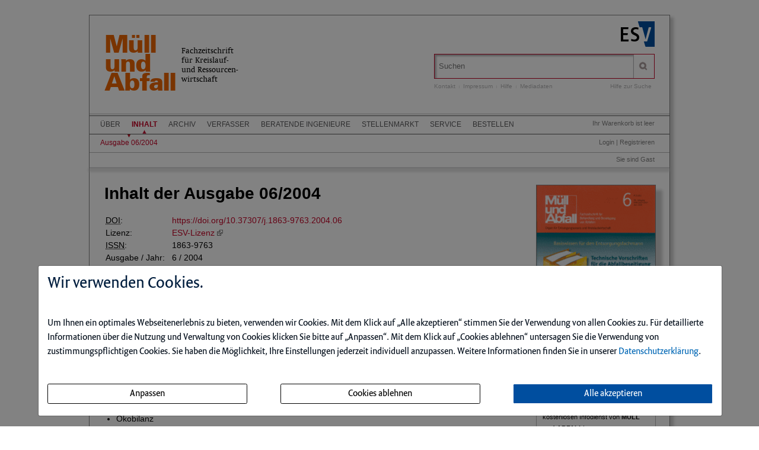

--- FILE ---
content_type: text/html; charset=iso-8859-1
request_url: https://muellundabfall.de/ce/muell-und-abfall-ausgabe-06-2004/ausgabe.html
body_size: 10677
content:
<!DOCTYPE html>
<html>
<head>
    <meta charset="iso-8859-1">
    <title>M&Uuml;LL und ABFALL Ausgabe 06 2004</title>
    <meta name="viewport" content="width=device-width">
    <meta name="description" content="">
    <meta name="keywords" content="Abfall Ausgabe">
    <meta name="naws_abk" content="mua">
    <meta name="app_env" content="prod">
                    <link rel="icon" href="/img/mua/favicon.gif" type="image/gif"/>
        <link rel="stylesheet" type="text/css" href="https://muellundabfall.de/naws-theme-assets/esv5/css/screen.css">
    <link rel="stylesheet" type="text/css" href="https://muellundabfall.de/naws-theme-assets/esv5/css/jquery/jquery.ui.all.css">
    <link rel="stylesheet" type="text/css" href="https://muellundabfall.de/naws-theme-assets/esv5/css/slick/slick.css">
    <link rel="stylesheet" type="text/css" href="https://muellundabfall.de/css/esv5/mua.css">
        
    <script src="https://muellundabfall.de/naws-theme-assets/esv5/js/captchaData.js"></script>
    <script src="/.tmpl/.naws/jquery.min.js"></script>
    <script src="https://muellundabfall.de/naws-theme-assets/esv5/js/jquery/jquery.tablesorter.min.js"></script>
    <script src="https://muellundabfall.de/naws-theme-assets/esv5/js/jquery/jquery-ui.js"></script>
        <script src="https://muellundabfall.de/naws-theme-assets/esv5/js/jquery/jquery.metadata.js"></script>
    <script src="https://muellundabfall.de/naws-theme-assets/esv5/js/slick/slick.js"></script>
    <script src="https://muellundabfall.de/naws-theme-assets/esv5/js/marcopolo/jquery.marcopolo.min.js"></script>
    <!-- Matomo -->
<script>
    var _paq = window._paq = window._paq || [];
    /* tracker methods like "setCustomDimension" should be called before "trackPageView" */
    _paq.push(["setExcludedQueryParams", ["_sid"]]);
    _paq.push(['trackPageView']);
    _paq.push(['enableLinkTracking']);
    (function() {
    var u="//stats.esv-digital.de/";
    _paq.push(['setTrackerUrl', u+'matomo.php']);
    _paq.push(['setSiteId', '35']);
    var d=document, g=d.createElement('script'), s=d.getElementsByTagName('script')[0];
    g.async=true; g.src=u+'matomo.js'; s.parentNode.insertBefore(g,s);
})();
</script>
<!-- End Matomo Code -->
</head>
<body class="docid-ausgabe">
<div class="wrapper">
        <div class="inhalt">

                <div>
            <div class="partner-logo"></div>            <div class="esv-header">
                                    <a href="http://www.ESV.info" target="_blank"><img src="/naws-theme-assets/esv5/img/esv-logo.png"/></a>                
            </div>
        </div>
                                
        <div class="product-header">
        <header class="left">
    <div class="line1">
        <a href="https://muellundabfall.de/inhalt.html">M&uuml;ll<br>und<br>Abfall</a>    </div>
    <div class="line2" >
        Fachzeitschrift<br>
        f&uuml;r Kreislauf-<br>
        und Ressourcen-<br>
        wirtschaft
    </div>
</header>


            <div class="right">
                <form action="/suche.html" accept-charset="UTF-8">
    <div class="search-bar">
        <div class="search-bar-shadow">
            <input id="search-field" placeholder="Suchen" type="text" value='' name="q" />
        </div>
        <input type="submit" class="search-icon search-icon-image" value="" title="Suchen"/>
    </div>
</form>                                    <ul class="navigation quick-navi">
    <li>
        <a href="https://muellundabfall.de/kontakt.html">Kontakt</a>    </li>
    <li class="pipe">
        |
    </li>

    <li>
        <a href="https://muellundabfall.de/impressum.html">Impressum</a>    </li>
            <li class="pipe">
            |
        </li>
        <li>
            <a href="https://muellundabfall.de/faq.html">Hilfe</a>        </li>
        <li class="pipe">
            |
        </li>
        <li>
            <a href="https://esv.info/.view/zeitschriften/mua/mediadaten.pdf#page=1&zoom=100" target="_blank">Mediadaten</a>        </li>
    </ul>                                <span class="help"><a href="/hilfe-zur-suche.html">Hilfe zur Suche</a></span>
            </div>
        </div>

        <div>
            <div class="main-navi">

                <div class="deco-line"></div>

                <div class="right">
                    <div class="warenkorb"><span>    Ihr Warenkorb ist leer
</span></div>
                    <div class="anmelden"><div id="sidelogin">
    <span class="right">
                    <a href="https://muellundabfall.de/login.html">Login</a> | <a href="https://www.myesv.info" target="_blank">Registrieren</a>            </span>
</div>

<div id="logininfobox">
    <span>Sie sind Gast</span>
</div>
</div>
                    <div class="user-status"></div>
                </div>

                <div class="left">
                    <nav>
                        <div class="navi1"><ul class="navigation">
    <li>
        <a href="/kurzportrait.html#">&Uuml;ber</a>
        <ul>
            <li>
                <a href="/kurzportrait.html">Kurzportr&auml;t</a>
            </li>
            <li>
                <a href="/leseproben.html">Leseproben</a>
            </li>
            <li>
                <a href="https://esv.info/.view/zeitschriften/mua/autorenhinweise.pdf#page=1&amp;zoom=100" target="_blank">Autorenhinweise</a>
            </li>
            <li>
                <a href="https://esv.info/.view/zeitschriften/mua/mediadaten.pdf#page=1&amp;zoom=100" target="_blank">Mediadaten</a>
            </li>
        </ul>
    </li>
    <li class="active">
        <a href="/inhalt.html">Inhalt</a>
        <ul>
            <li class="active">
                <a href="/ce/muell-und-abfall-ausgabe-06-2004/ausgabe.html">Ausgabe 06/2004</a>
            </li>
        </ul>
    </li>
    <li>
        <a href="/archiv.html">Archiv</a>
    </li>
    <li>
        <a href="/verfasser.html">Verfasser</a>
    </li>
    <li>
        <a href="/beratende.html">Beratende Ingenieure</a>
    </li>
    <li>
        <a href="/stellenmarkt.html">Stellenmarkt</a>
    </li>
    <li>
        <a href="/faq.html#">Service</a>
        <ul>
            <li>
                <a href="/faq.html">Benutzerhinweise</a>
            </li>
            <li>
                <a href="/jahresinhaltsverzeichnisse.html">Jahresinhaltsverzeichnisse</a>
            </li>
            <li>
                <a href="/subscribe.html">Infodienst</a>
            </li>
        </ul>
    </li>
    <li>
        <a href="/bestellen.html" target="_blank">Bestellen</a>
    </li>
</ul></div>
                        <div class="navi2"><ul class="navigation">
    <li class="active">
        <a href="/ce/muell-und-abfall-ausgabe-06-2004/ausgabe.html">Ausgabe 06/2004</a>
    </li>
</ul></div>
                        <div class="navi3"></div>
                    </nav>
                </div>

                <div class="navi-shadow clearfix"></div>

            </div>
        </div>

        <div class="content-sidebar-wrapper clearfix">

            <div class="right side-bar">
                <aside>
    <div class="product-cover">
        
                                <img src="//media.esv.info/thumbnail/ce/6044/200.png"
                 alt="Dokument M&Uuml;LL und ABFALL Ausgabe 06 2004"/>
        
            </div>
</aside><aside class="sidebar-module">
    <header>
        <h1>Infodienst</h1>
    </header>
    <p>Stets auf dem Laufenden &ndash; mit dem kostenlosen Infodienst von <strong>MÜLL und ABFALL</strong>!</p>

    <form action="/subscribe.html">
        <fieldset class="modul-fieldset">
            <legend>Ihre E-Mail-Adresse:</legend>
            <input type="email" placeholder="E-Mail" name="email" required/>
            <!-- Submit -->
            <input class="esv-button-modul" id="submit" type="submit" value="Bestellen" name="_mf__submit"/>
        </fieldset>
    </form>
</aside><aside class="side-bar-module sidebar-module-ejournal-archivelist">
    <header>
        <h1>Archiv</h1>
    </header>

                <p>Nutzen Sie unser
            <a href="https://muellundabfall.de/short/mua/archiv.html"> Archiv</a>
            und recherchieren Sie in den Inhaltsverzeichnissen, Kurz- und Volltexten seit
            Ausgabe 1/1998
        </p>

            
                                
                <ul class="esv-list">
                    <li>
                        <span class="volume">Jahrgang 2025</span>
                        <ul class="esv-list edtions_by_volume ">
                                                        <li>
                                <a href="https://muellundabfall.de/ce/muell-und-abfall-ausgabe-12-2025/ausgabe.html">Ausgabe 12/2025</a>
                            </li>
                                                        <li>
                                <a href="https://muellundabfall.de/ce/muell-und-abfall-ausgabe-11-2025/ausgabe.html">Ausgabe 11/2025</a>
                            </li>
                                                        <li>
                                <a href="https://muellundabfall.de/ce/muell-und-abfall-ausgabe-10-2025/ausgabe.html">Ausgabe 10/2025</a>
                            </li>
                                                        <li>
                                <a href="https://muellundabfall.de/ce/muell-und-abfall-ausgabe-09-2025/ausgabe.html">Ausgabe 09/2025</a>
                            </li>
                                                        <li>
                                <a href="https://muellundabfall.de/ce/muell-und-abfall-ausgabe-08-2025/ausgabe.html">Ausgabe 08/2025</a>
                            </li>
                                                        <li>
                                <a href="https://muellundabfall.de/ce/muell-und-abfall-ausgabe-07-2025/ausgabe.html">Ausgabe 07/2025</a>
                            </li>
                                                        <li>
                                <a href="https://muellundabfall.de/ce/muell-und-abfall-ausgabe-06-2025/ausgabe.html">Ausgabe 06/2025</a>
                            </li>
                                                        <li>
                                <a href="https://muellundabfall.de/ce/muell-und-abfall-ausgabe-05-2025/ausgabe.html">Ausgabe 05/2025</a>
                            </li>
                                                        <li>
                                <a href="https://muellundabfall.de/ce/muell-und-abfall-ausgabe-04-2025/ausgabe.html">Ausgabe 04/2025</a>
                            </li>
                                                        <li>
                                <a href="https://muellundabfall.de/ce/muell-und-abfall-ausgabe-03-2025/ausgabe.html">Ausgabe 03/2025</a>
                            </li>
                                                        <li>
                                <a href="https://muellundabfall.de/ce/muell-und-abfall-ausgabe-02-2025/ausgabe.html">Ausgabe 02/2025</a>
                            </li>
                                                        <li>
                                <a href="https://muellundabfall.de/ce/muell-und-abfall-ausgabe-01-2025/ausgabe.html">Ausgabe 01/2025</a>
                            </li>
                                                    </ul>
                    </li>
                </ul>

            
                                
                <ul class="esv-list">
                    <li>
                        <span class="volume">Jahrgang 2024</span>
                        <ul class="esv-list edtions_by_volume ">
                                                        <li>
                                <a href="https://muellundabfall.de/ce/muell-und-abfall-ausgabe-12-2024/ausgabe.html">Ausgabe 12/2024</a>
                            </li>
                                                        <li>
                                <a href="https://muellundabfall.de/ce/muell-und-abfall-ausgabe-11-2024/ausgabe.html">Ausgabe 11/2024</a>
                            </li>
                                                        <li>
                                <a href="https://muellundabfall.de/ce/muell-und-abfall-ausgabe-10-2024/ausgabe.html">Ausgabe 10/2024</a>
                            </li>
                                                        <li>
                                <a href="https://muellundabfall.de/ce/muell-und-abfall-ausgabe-09-2024/ausgabe.html">Ausgabe 09/2024</a>
                            </li>
                                                        <li>
                                <a href="https://muellundabfall.de/ce/muell-und-abfall-ausgabe-08-2024/ausgabe.html">Ausgabe 08/2024</a>
                            </li>
                                                        <li>
                                <a href="https://muellundabfall.de/ce/muell-und-abfall-ausgabe-07-2024/ausgabe.html">Ausgabe 07/2024</a>
                            </li>
                                                        <li>
                                <a href="https://muellundabfall.de/ce/muell-und-abfall-ausgabe-06-2024/ausgabe.html">Ausgabe 06/2024</a>
                            </li>
                                                        <li>
                                <a href="https://muellundabfall.de/ce/muell-und-abfall-ausgabe-05-2024/ausgabe.html">Ausgabe 05/2024</a>
                            </li>
                                                        <li>
                                <a href="https://muellundabfall.de/ce/muell-und-abfall-ausgabe-04-2024/ausgabe.html">Ausgabe 04/2024</a>
                            </li>
                                                        <li>
                                <a href="https://muellundabfall.de/ce/muell-und-abfall-ausgabe-03-2024/ausgabe.html">Ausgabe 03/2024</a>
                            </li>
                                                        <li>
                                <a href="https://muellundabfall.de/ce/muell-und-abfall-ausgabe-02-2024/ausgabe.html">Ausgabe 02/2024</a>
                            </li>
                                                        <li>
                                <a href="https://muellundabfall.de/ce/muell-und-abfall-ausgabe-01-2024/ausgabe.html">Ausgabe 01/2024</a>
                            </li>
                                                    </ul>
                    </li>
                </ul>

            
                                
                <ul class="esv-list">
                    <li>
                        <span class="volume">Jahrgang 2023</span>
                        <ul class="esv-list edtions_by_volume ">
                                                        <li>
                                <a href="https://muellundabfall.de/ce/muell-und-abfall-ausgabe-12-2023/ausgabe.html">Ausgabe 12/2023</a>
                            </li>
                                                        <li>
                                <a href="https://muellundabfall.de/ce/muell-und-abfall-ausgabe-11-2023/ausgabe.html">Ausgabe 11/2023</a>
                            </li>
                                                        <li>
                                <a href="https://muellundabfall.de/ce/muell-und-abfall-ausgabe-10-2023/ausgabe.html">Ausgabe 10/2023</a>
                            </li>
                                                        <li>
                                <a href="https://muellundabfall.de/ce/muell-und-abfall-ausgabe-09-2023/ausgabe.html">Ausgabe 09/2023</a>
                            </li>
                                                        <li>
                                <a href="https://muellundabfall.de/ce/muell-und-abfall-ausgabe-08-2023/ausgabe.html">Ausgabe 08/2023</a>
                            </li>
                                                        <li>
                                <a href="https://muellundabfall.de/ce/muell-und-abfall-ausgabe-07-2023/ausgabe.html">Ausgabe 07/2023</a>
                            </li>
                                                        <li>
                                <a href="https://muellundabfall.de/ce/muell-und-abfall-ausgabe-06-2023/ausgabe.html">Ausgabe 06/2023</a>
                            </li>
                                                        <li>
                                <a href="https://muellundabfall.de/ce/muell-und-abfall-ausgabe-05-2023/ausgabe.html">Ausgabe 05/2023</a>
                            </li>
                                                        <li>
                                <a href="https://muellundabfall.de/ce/muell-und-abfall-ausgabe-04-2023/ausgabe.html">Ausgabe 04/2023</a>
                            </li>
                                                        <li>
                                <a href="https://muellundabfall.de/ce/muell-und-abfall-ausgabe-03-2023/ausgabe.html">Ausgabe 03/2023</a>
                            </li>
                                                        <li>
                                <a href="https://muellundabfall.de/ce/muell-und-abfall-ausgabe-02-2023/ausgabe.html">Ausgabe 02/2023</a>
                            </li>
                                                        <li>
                                <a href="https://muellundabfall.de/ce/muell-und-abfall-ausgabe-01-2023/ausgabe.html">Ausgabe 01/2023</a>
                            </li>
                                                    </ul>
                    </li>
                </ul>

            
                                
                <ul class="esv-list">
                    <li>
                        <span class="volume">Jahrgang 2022</span>
                        <ul class="esv-list edtions_by_volume ">
                                                        <li>
                                <a href="https://muellundabfall.de/ce/muell-und-abfall-ausgabe-12-2022/ausgabe.html">Ausgabe 12/2022</a>
                            </li>
                                                        <li>
                                <a href="https://muellundabfall.de/ce/muell-und-abfall-ausgabe-11-2022/ausgabe.html">Ausgabe 11/2022</a>
                            </li>
                                                        <li>
                                <a href="https://muellundabfall.de/ce/muell-und-abfall-ausgabe-10-2022/ausgabe.html">Ausgabe 10/2022</a>
                            </li>
                                                        <li>
                                <a href="https://muellundabfall.de/ce/muell-und-abfall-ausgabe-09-2022/ausgabe.html">Ausgabe 09/2022</a>
                            </li>
                                                        <li>
                                <a href="https://muellundabfall.de/ce/muell-und-abfall-ausgabe-08-2022/ausgabe.html">Ausgabe 08/2022</a>
                            </li>
                                                        <li>
                                <a href="https://muellundabfall.de/ce/muell-und-abfall-ausgabe-07-2022/ausgabe.html">Ausgabe 07/2022</a>
                            </li>
                                                        <li>
                                <a href="https://muellundabfall.de/ce/muell-und-abfall-ausgabe-06-2022/ausgabe.html">Ausgabe 06/2022</a>
                            </li>
                                                        <li>
                                <a href="https://muellundabfall.de/ce/muell-und-abfall-ausgabe-05-2022/ausgabe.html">Ausgabe 05/2022</a>
                            </li>
                                                        <li>
                                <a href="https://muellundabfall.de/ce/muell-und-abfall-ausgabe-04-2022/ausgabe.html">Ausgabe 04/2022</a>
                            </li>
                                                        <li>
                                <a href="https://muellundabfall.de/ce/muell-und-abfall-ausgabe-03-2022/ausgabe.html">Ausgabe 03/2022</a>
                            </li>
                                                        <li>
                                <a href="https://muellundabfall.de/ce/muell-und-abfall-ausgabe-02-2022/ausgabe.html">Ausgabe 02/2022</a>
                            </li>
                                                        <li>
                                <a href="https://muellundabfall.de/ce/muell-und-abfall-ausgabe-01-2022/ausgabe.html">Ausgabe 01/2022</a>
                            </li>
                                                    </ul>
                    </li>
                </ul>

            
                                
                <ul class="esv-list">
                    <li>
                        <span class="volume">Jahrgang 2021</span>
                        <ul class="esv-list edtions_by_volume ">
                                                        <li>
                                <a href="https://muellundabfall.de/ce/muell-und-abfall-ausgabe-12-2021/ausgabe.html">Ausgabe 12/2021</a>
                            </li>
                                                        <li>
                                <a href="https://muellundabfall.de/ce/muell-und-abfall-ausgabe-11-2021/ausgabe.html">Ausgabe 11/2021</a>
                            </li>
                                                        <li>
                                <a href="https://muellundabfall.de/ce/muell-und-abfall-ausgabe-10-2021/ausgabe.html">Ausgabe 10/2021</a>
                            </li>
                                                        <li>
                                <a href="https://muellundabfall.de/ce/muell-und-abfall-ausgabe-09-2021/ausgabe.html">Ausgabe 09/2021</a>
                            </li>
                                                        <li>
                                <a href="https://muellundabfall.de/ce/muell-und-abfall-ausgabe-08-2021/ausgabe.html">Ausgabe 08/2021</a>
                            </li>
                                                        <li>
                                <a href="https://muellundabfall.de/ce/muell-und-abfall-ausgabe-07-2021/ausgabe.html">Ausgabe 07/2021</a>
                            </li>
                                                        <li>
                                <a href="https://muellundabfall.de/ce/muell-und-abfall-ausgabe-06-2021/ausgabe.html">Ausgabe 06/2021</a>
                            </li>
                                                        <li>
                                <a href="https://muellundabfall.de/ce/muell-und-abfall-ausgabe-05-2021/ausgabe.html">Ausgabe 05/2021</a>
                            </li>
                                                        <li>
                                <a href="https://muellundabfall.de/ce/muell-und-abfall-ausgabe-04-2021/ausgabe.html">Ausgabe 04/2021</a>
                            </li>
                                                        <li>
                                <a href="https://muellundabfall.de/ce/muell-und-abfall-ausgabe-03-2021/ausgabe.html">Ausgabe 03/2021</a>
                            </li>
                                                        <li>
                                <a href="https://muellundabfall.de/ce/muell-und-abfall-ausgabe-02-2021/ausgabe.html">Ausgabe 02/2021</a>
                            </li>
                                                        <li>
                                <a href="https://muellundabfall.de/ce/muell-und-abfall-ausgabe-01-2021/ausgabe.html">Ausgabe 01/2021</a>
                            </li>
                                                    </ul>
                    </li>
                </ul>

            
                                
                <ul class="esv-list">
                    <li>
                        <span class="volume">Jahrgang 2020</span>
                        <ul class="esv-list edtions_by_volume ">
                                                        <li>
                                <a href="https://muellundabfall.de/ce/muell-und-abfall-ausgabe-12-2020/ausgabe.html">Ausgabe 12/2020</a>
                            </li>
                                                        <li>
                                <a href="https://muellundabfall.de/ce/muell-und-abfall-ausgabe-11-2020/ausgabe.html">Ausgabe 11/2020</a>
                            </li>
                                                        <li>
                                <a href="https://muellundabfall.de/ce/muell-und-abfall-ausgabe-10-2020/ausgabe.html">Ausgabe 10/2020</a>
                            </li>
                                                        <li>
                                <a href="https://muellundabfall.de/ce/muell-und-abfall-ausgabe-09-2020/ausgabe.html">Ausgabe 09/2020</a>
                            </li>
                                                        <li>
                                <a href="https://muellundabfall.de/ce/muell-und-abfall-ausgabe-08-2020/ausgabe.html">Ausgabe 08/2020</a>
                            </li>
                                                        <li>
                                <a href="https://muellundabfall.de/ce/muell-und-abfall-ausgabe-07-2020/ausgabe.html">Ausgabe 07/2020</a>
                            </li>
                                                        <li>
                                <a href="https://muellundabfall.de/ce/muell-und-abfall-ausgabe-06-2020/ausgabe.html">Ausgabe 06/2020</a>
                            </li>
                                                        <li>
                                <a href="https://muellundabfall.de/ce/muell-und-abfall-ausgabe-05-2020/ausgabe.html">Ausgabe 05/2020</a>
                            </li>
                                                        <li>
                                <a href="https://muellundabfall.de/ce/muell-und-abfall-ausgabe-04-2020/ausgabe.html">Ausgabe 04/2020</a>
                            </li>
                                                        <li>
                                <a href="https://muellundabfall.de/ce/muell-und-abfall-ausgabe-03-2020/ausgabe.html">Ausgabe 03/2020</a>
                            </li>
                                                        <li>
                                <a href="https://muellundabfall.de/ce/muell-und-abfall-ausgabe-02-2020/ausgabe.html">Ausgabe 02/2020</a>
                            </li>
                                                        <li>
                                <a href="https://muellundabfall.de/ce/muell-und-abfall-ausgabe-01-2020/ausgabe.html">Ausgabe 01/2020</a>
                            </li>
                                                    </ul>
                    </li>
                </ul>

            
                                
                <ul class="esv-list">
                    <li>
                        <span class="volume">Jahrgang 2019</span>
                        <ul class="esv-list edtions_by_volume ">
                                                        <li>
                                <a href="https://muellundabfall.de/ce/muell-und-abfall-ausgabe-12-2019/ausgabe.html">Ausgabe 12/2019</a>
                            </li>
                                                        <li>
                                <a href="https://muellundabfall.de/ce/muell-und-abfall-ausgabe-11-2019/ausgabe.html">Ausgabe 11/2019</a>
                            </li>
                                                        <li>
                                <a href="https://muellundabfall.de/ce/muell-und-abfall-ausgabe-10-2019/ausgabe.html">Ausgabe 10/2019</a>
                            </li>
                                                        <li>
                                <a href="https://muellundabfall.de/ce/muell-und-abfall-ausgabe-09-2019/ausgabe.html">Ausgabe 09/2019</a>
                            </li>
                                                        <li>
                                <a href="https://muellundabfall.de/ce/muell-und-abfall-ausgabe-08-2019/ausgabe.html">Ausgabe 08/2019</a>
                            </li>
                                                        <li>
                                <a href="https://muellundabfall.de/ce/muell-und-abfall-ausgabe-07-2019/ausgabe.html">Ausgabe 07/2019</a>
                            </li>
                                                        <li>
                                <a href="https://muellundabfall.de/ce/muell-und-abfall-ausgabe-06-2019/ausgabe.html">Ausgabe 06/2019</a>
                            </li>
                                                        <li>
                                <a href="https://muellundabfall.de/ce/muell-und-abfall-ausgabe-05-2019/ausgabe.html">Ausgabe 05/2019</a>
                            </li>
                                                        <li>
                                <a href="https://muellundabfall.de/ce/muell-und-abfall-ausgabe-04-2019/ausgabe.html">Ausgabe 04/2019</a>
                            </li>
                                                        <li>
                                <a href="https://muellundabfall.de/ce/muell-und-abfall-ausgabe-03-2019/ausgabe.html">Ausgabe 03/2019</a>
                            </li>
                                                        <li>
                                <a href="https://muellundabfall.de/ce/muell-und-abfall-ausgabe-02-2019/ausgabe.html">Ausgabe 02/2019</a>
                            </li>
                                                        <li>
                                <a href="https://muellundabfall.de/ce/muell-und-abfall-ausgabe-01-2019/ausgabe.html">Ausgabe 01/2019</a>
                            </li>
                                                    </ul>
                    </li>
                </ul>

            
                                
                <ul class="esv-list">
                    <li>
                        <span class="volume">Jahrgang 2018</span>
                        <ul class="esv-list edtions_by_volume ">
                                                        <li>
                                <a href="https://muellundabfall.de/ce/muell-und-abfall-ausgabe-12-2018/ausgabe.html">Ausgabe 12/2018</a>
                            </li>
                                                        <li>
                                <a href="https://muellundabfall.de/ce/muell-und-abfall-ausgabe-11-2018/ausgabe.html">Ausgabe 11/2018</a>
                            </li>
                                                        <li>
                                <a href="https://muellundabfall.de/ce/muell-und-abfall-ausgabe-10-2018/ausgabe.html">Ausgabe 10/2018</a>
                            </li>
                                                        <li>
                                <a href="https://muellundabfall.de/ce/muell-und-abfall-ausgabe-09-2018/ausgabe.html">Ausgabe 09/2018</a>
                            </li>
                                                        <li>
                                <a href="https://muellundabfall.de/ce/muell-und-abfall-ausgabe-08-2018/ausgabe.html">Ausgabe 08/2018</a>
                            </li>
                                                        <li>
                                <a href="https://muellundabfall.de/ce/muell-und-abfall-ausgabe-07-2018/ausgabe.html">Ausgabe 07/2018</a>
                            </li>
                                                        <li>
                                <a href="https://muellundabfall.de/ce/muell-und-abfall-ausgabe-06-2018/ausgabe.html">Ausgabe 06/2018</a>
                            </li>
                                                        <li>
                                <a href="https://muellundabfall.de/ce/muell-und-abfall-ausgabe-05-2018/ausgabe.html">Ausgabe 05/2018</a>
                            </li>
                                                        <li>
                                <a href="https://muellundabfall.de/ce/muell-und-abfall-ausgabe-04-2018/ausgabe.html">Ausgabe 04/2018</a>
                            </li>
                                                        <li>
                                <a href="https://muellundabfall.de/ce/muell-und-abfall-ausgabe-03-2018/ausgabe.html">Ausgabe 03/2018</a>
                            </li>
                                                        <li>
                                <a href="https://muellundabfall.de/ce/muell-und-abfall-ausgabe-02-2018/ausgabe.html">Ausgabe 02/2018</a>
                            </li>
                                                        <li>
                                <a href="https://muellundabfall.de/ce/muell-und-abfall-ausgabe-01-2018/ausgabe.html">Ausgabe 01/2018</a>
                            </li>
                                                    </ul>
                    </li>
                </ul>

            
                                
                <ul class="esv-list">
                    <li>
                        <span class="volume">Jahrgang 2017</span>
                        <ul class="esv-list edtions_by_volume ">
                                                        <li>
                                <a href="https://muellundabfall.de/ce/muell-und-abfall-ausgabe-12-2017/ausgabe.html">Ausgabe 12/2017</a>
                            </li>
                                                        <li>
                                <a href="https://muellundabfall.de/ce/muell-und-abfall-ausgabe-11-2017/ausgabe.html">Ausgabe 11/2017</a>
                            </li>
                                                        <li>
                                <a href="https://muellundabfall.de/ce/muell-und-abfall-ausgabe-10-2017/ausgabe.html">Ausgabe 10/2017</a>
                            </li>
                                                        <li>
                                <a href="https://muellundabfall.de/ce/muell-und-abfall-ausgabe-09-2017/ausgabe.html">Ausgabe 09/2017</a>
                            </li>
                                                        <li>
                                <a href="https://muellundabfall.de/ce/muell-und-abfall-ausgabe-08-2017/ausgabe.html">Ausgabe 08/2017</a>
                            </li>
                                                        <li>
                                <a href="https://muellundabfall.de/ce/muell-und-abfall-ausgabe-07-2017/ausgabe.html">Ausgabe 07/2017</a>
                            </li>
                                                        <li>
                                <a href="https://muellundabfall.de/ce/muell-und-abfall-ausgabe-06-2017/ausgabe.html">Ausgabe 06/2017</a>
                            </li>
                                                        <li>
                                <a href="https://muellundabfall.de/ce/muell-und-abfall-ausgabe-05-2017/ausgabe.html">Ausgabe 05/2017</a>
                            </li>
                                                        <li>
                                <a href="https://muellundabfall.de/ce/muell-und-abfall-ausgabe-04-2017/ausgabe.html">Ausgabe 04/2017</a>
                            </li>
                                                        <li>
                                <a href="https://muellundabfall.de/ce/muell-und-abfall-ausgabe-03-2017/ausgabe.html">Ausgabe 03/2017</a>
                            </li>
                                                        <li>
                                <a href="https://muellundabfall.de/ce/muell-und-abfall-ausgabe-02-2017/ausgabe.html">Ausgabe 02/2017</a>
                            </li>
                                                        <li>
                                <a href="https://muellundabfall.de/ce/muell-und-abfall-ausgabe-01-2017/ausgabe.html">Ausgabe 01/2017</a>
                            </li>
                                                    </ul>
                    </li>
                </ul>

            
                                
                <ul class="esv-list">
                    <li>
                        <span class="volume">Jahrgang 2016</span>
                        <ul class="esv-list edtions_by_volume ">
                                                        <li>
                                <a href="https://muellundabfall.de/ce/muell-und-abfall-ausgabe-12-2016/ausgabe.html">Ausgabe 12/2016</a>
                            </li>
                                                        <li>
                                <a href="https://muellundabfall.de/ce/muell-und-abfall-ausgabe-11-2016/ausgabe.html">Ausgabe 11/2016</a>
                            </li>
                                                        <li>
                                <a href="https://muellundabfall.de/ce/muell-und-abfall-ausgabe-10-2016/ausgabe.html">Ausgabe 10/2016</a>
                            </li>
                                                        <li>
                                <a href="https://muellundabfall.de/ce/muell-und-abfall-ausgabe-09-2016/ausgabe.html">Ausgabe 09/2016</a>
                            </li>
                                                        <li>
                                <a href="https://muellundabfall.de/ce/muell-und-abfall-ausgabe-08-2016/ausgabe.html">Ausgabe 08/2016</a>
                            </li>
                                                        <li>
                                <a href="https://muellundabfall.de/ce/muell-und-abfall-ausgabe-07-2016/ausgabe.html">Ausgabe 07/2016</a>
                            </li>
                                                        <li>
                                <a href="https://muellundabfall.de/ce/muell-und-abfall-ausgabe-06-2016/ausgabe.html">Ausgabe 06/2016</a>
                            </li>
                                                        <li>
                                <a href="https://muellundabfall.de/ce/muell-und-abfall-ausgabe-05-2016/ausgabe.html">Ausgabe 05/2016</a>
                            </li>
                                                        <li>
                                <a href="https://muellundabfall.de/ce/muell-und-abfall-ausgabe-04-2016/ausgabe.html">Ausgabe 04/2016</a>
                            </li>
                                                        <li>
                                <a href="https://muellundabfall.de/ce/muell-und-abfall-ausgabe-03-2016/ausgabe.html">Ausgabe 03/2016</a>
                            </li>
                                                        <li>
                                <a href="https://muellundabfall.de/ce/muell-und-abfall-ausgabe-02-2016/ausgabe.html">Ausgabe 02/2016</a>
                            </li>
                                                        <li>
                                <a href="https://muellundabfall.de/ce/muell-und-abfall-ausgabe-01-2016/ausgabe.html">Ausgabe 01/2016</a>
                            </li>
                                                    </ul>
                    </li>
                </ul>

            
                                
                <ul class="esv-list">
                    <li>
                        <span class="volume">Jahrgang 2015</span>
                        <ul class="esv-list edtions_by_volume ">
                                                        <li>
                                <a href="https://muellundabfall.de/ce/muell-und-abfall-ausgabe-12-2015/ausgabe.html">Ausgabe 12/2015</a>
                            </li>
                                                        <li>
                                <a href="https://muellundabfall.de/ce/muell-und-abfall-ausgabe-11-2015/ausgabe.html">Ausgabe 11/2015</a>
                            </li>
                                                        <li>
                                <a href="https://muellundabfall.de/ce/muell-und-abfall-ausgabe-10-2015/ausgabe.html">Ausgabe 10/2015</a>
                            </li>
                                                        <li>
                                <a href="https://muellundabfall.de/ce/muell-und-abfall-ausgabe-09-2015/ausgabe.html">Ausgabe 09/2015</a>
                            </li>
                                                        <li>
                                <a href="https://muellundabfall.de/ce/muell-und-abfall-ausgabe-08-2015/ausgabe.html">Ausgabe 08/2015</a>
                            </li>
                                                        <li>
                                <a href="https://muellundabfall.de/ce/muell-und-abfall-ausgabe-07-2015/ausgabe.html">Ausgabe 07/2015</a>
                            </li>
                                                        <li>
                                <a href="https://muellundabfall.de/ce/muell-und-abfall-ausgabe-06-2015/ausgabe.html">Ausgabe 06/2015</a>
                            </li>
                                                        <li>
                                <a href="https://muellundabfall.de/ce/muell-und-abfall-ausgabe-05-2015/ausgabe.html">Ausgabe 05/2015</a>
                            </li>
                                                        <li>
                                <a href="https://muellundabfall.de/ce/muell-und-abfall-ausgabe-04-2015/ausgabe.html">Ausgabe 04/2015</a>
                            </li>
                                                        <li>
                                <a href="https://muellundabfall.de/ce/muell-und-abfall-ausgabe-03-2015/ausgabe.html">Ausgabe 03/2015</a>
                            </li>
                                                        <li>
                                <a href="https://muellundabfall.de/ce/muell-und-abfall-ausgabe-02-2015/ausgabe.html">Ausgabe 02/2015</a>
                            </li>
                                                        <li>
                                <a href="https://muellundabfall.de/ce/muell-und-abfall-ausgabe-01-2015/ausgabe.html">Ausgabe 01/2015</a>
                            </li>
                                                    </ul>
                    </li>
                </ul>

            
                                
                <ul class="esv-list">
                    <li>
                        <span class="volume">Jahrgang 2014</span>
                        <ul class="esv-list edtions_by_volume ">
                                                        <li>
                                <a href="https://muellundabfall.de/ce/muell-und-abfall-ausgabe-12-2014/ausgabe.html">Ausgabe 12/2014</a>
                            </li>
                                                        <li>
                                <a href="https://muellundabfall.de/ce/muell-und-abfall-ausgabe-11-2014/ausgabe.html">Ausgabe 11/2014</a>
                            </li>
                                                        <li>
                                <a href="https://muellundabfall.de/ce/muell-und-abfall-ausgabe-10-2014/ausgabe.html">Ausgabe 10/2014</a>
                            </li>
                                                        <li>
                                <a href="https://muellundabfall.de/ce/muell-und-abfall-ausgabe-09-2014/ausgabe.html">Ausgabe 09/2014</a>
                            </li>
                                                        <li>
                                <a href="https://muellundabfall.de/ce/muell-und-abfall-ausgabe-08-2014/ausgabe.html">Ausgabe 08/2014</a>
                            </li>
                                                        <li>
                                <a href="https://muellundabfall.de/ce/muell-und-abfall-ausgabe-07-2014/ausgabe.html">Ausgabe 07/2014</a>
                            </li>
                                                        <li>
                                <a href="https://muellundabfall.de/ce/muell-und-abfall-ausgabe-06-2014/ausgabe.html">Ausgabe 06/2014</a>
                            </li>
                                                        <li>
                                <a href="https://muellundabfall.de/ce/muell-und-abfall-ausgabe-05-2014/ausgabe.html">Ausgabe 05/2014</a>
                            </li>
                                                        <li>
                                <a href="https://muellundabfall.de/ce/muell-und-abfall-ausgabe-04-2014/ausgabe.html">Ausgabe 04/2014</a>
                            </li>
                                                        <li>
                                <a href="https://muellundabfall.de/ce/muell-und-abfall-ausgabe-03-2014/ausgabe.html">Ausgabe 03/2014</a>
                            </li>
                                                        <li>
                                <a href="https://muellundabfall.de/ce/muell-und-abfall-ausgabe-02-2014/ausgabe.html">Ausgabe 02/2014</a>
                            </li>
                                                        <li>
                                <a href="https://muellundabfall.de/ce/muell-und-abfall-ausgabe-01-2014/ausgabe.html">Ausgabe 01/2014</a>
                            </li>
                                                    </ul>
                    </li>
                </ul>

            
                                
                <ul class="esv-list">
                    <li>
                        <span class="volume">Jahrgang 2013</span>
                        <ul class="esv-list edtions_by_volume ">
                                                        <li>
                                <a href="https://muellundabfall.de/ce/muell-und-abfall-ausgabe-12-2013/ausgabe.html">Ausgabe 12/2013</a>
                            </li>
                                                        <li>
                                <a href="https://muellundabfall.de/ce/muell-und-abfall-ausgabe-11-2013/ausgabe.html">Ausgabe 11/2013</a>
                            </li>
                                                        <li>
                                <a href="https://muellundabfall.de/ce/muell-und-abfall-ausgabe-10-2013/ausgabe.html">Ausgabe 10/2013</a>
                            </li>
                                                        <li>
                                <a href="https://muellundabfall.de/ce/muell-und-abfall-ausgabe-09-2013/ausgabe.html">Ausgabe 09/2013</a>
                            </li>
                                                        <li>
                                <a href="https://muellundabfall.de/ce/muell-und-abfall-ausgabe-08-2013/ausgabe.html">Ausgabe 08/2013</a>
                            </li>
                                                        <li>
                                <a href="https://muellundabfall.de/ce/muell-und-abfall-ausgabe-07-2013/ausgabe.html">Ausgabe 07/2013</a>
                            </li>
                                                        <li>
                                <a href="https://muellundabfall.de/ce/muell-und-abfall-ausgabe-06-2013/ausgabe.html">Ausgabe 06/2013</a>
                            </li>
                                                        <li>
                                <a href="https://muellundabfall.de/ce/muell-und-abfall-ausgabe-05-2013/ausgabe.html">Ausgabe 05/2013</a>
                            </li>
                                                        <li>
                                <a href="https://muellundabfall.de/ce/muell-und-abfall-ausgabe-04-2013/ausgabe.html">Ausgabe 04/2013</a>
                            </li>
                                                        <li>
                                <a href="https://muellundabfall.de/ce/muell-und-abfall-ausgabe-03-2013/ausgabe.html">Ausgabe 03/2013</a>
                            </li>
                                                        <li>
                                <a href="https://muellundabfall.de/ce/muell-und-abfall-ausgabe-02-2013/ausgabe.html">Ausgabe 02/2013</a>
                            </li>
                                                        <li>
                                <a href="https://muellundabfall.de/ce/muell-und-abfall-ausgabe-01-2013/ausgabe.html">Ausgabe 01/2013</a>
                            </li>
                                                    </ul>
                    </li>
                </ul>

            
                                
                <ul class="esv-list">
                    <li>
                        <span class="volume">Jahrgang 2012</span>
                        <ul class="esv-list edtions_by_volume ">
                                                        <li>
                                <a href="https://muellundabfall.de/ce/muell-und-abfall-ausgabe-12-2012/ausgabe.html">Ausgabe 12/2012</a>
                            </li>
                                                        <li>
                                <a href="https://muellundabfall.de/ce/muell-und-abfall-ausgabe-11-2012/ausgabe.html">Ausgabe 11/2012</a>
                            </li>
                                                        <li>
                                <a href="https://muellundabfall.de/ce/muell-und-abfall-ausgabe-10-2012/ausgabe.html">Ausgabe 10/2012</a>
                            </li>
                                                        <li>
                                <a href="https://muellundabfall.de/ce/muell-und-abfall-ausgabe-09-2012/ausgabe.html">Ausgabe 09/2012</a>
                            </li>
                                                        <li>
                                <a href="https://muellundabfall.de/ce/muell-und-abfall-ausgabe-08-2012/ausgabe.html">Ausgabe 08/2012</a>
                            </li>
                                                        <li>
                                <a href="https://muellundabfall.de/ce/muell-und-abfall-ausgabe-07-2012/ausgabe.html">Ausgabe 07/2012</a>
                            </li>
                                                        <li>
                                <a href="https://muellundabfall.de/ce/muell-und-abfall-ausgabe-06-2012/ausgabe.html">Ausgabe 06/2012</a>
                            </li>
                                                        <li>
                                <a href="https://muellundabfall.de/ce/muell-und-abfall-ausgabe-05-2012/ausgabe.html">Ausgabe 05/2012</a>
                            </li>
                                                        <li>
                                <a href="https://muellundabfall.de/ce/muell-und-abfall-ausgabe-04-2012/ausgabe.html">Ausgabe 04/2012</a>
                            </li>
                                                        <li>
                                <a href="https://muellundabfall.de/ce/muell-und-abfall-ausgabe-03-2012/ausgabe.html">Ausgabe 03/2012</a>
                            </li>
                                                        <li>
                                <a href="https://muellundabfall.de/ce/muell-und-abfall-ausgabe-02-2012/ausgabe.html">Ausgabe 02/2012</a>
                            </li>
                                                        <li>
                                <a href="https://muellundabfall.de/ce/muell-und-abfall-ausgabe-01-2012/ausgabe.html">Ausgabe 01/2012</a>
                            </li>
                                                    </ul>
                    </li>
                </ul>

            
                                
                <ul class="esv-list">
                    <li>
                        <span class="volume">Jahrgang 2011</span>
                        <ul class="esv-list edtions_by_volume ">
                                                        <li>
                                <a href="https://muellundabfall.de/ce/muell-und-abfall-ausgabe-12-2011/ausgabe.html">Ausgabe 12/2011</a>
                            </li>
                                                        <li>
                                <a href="https://muellundabfall.de/ce/muell-und-abfall-ausgabe-11-2011/ausgabe.html">Ausgabe 11/2011</a>
                            </li>
                                                        <li>
                                <a href="https://muellundabfall.de/ce/muell-und-abfall-ausgabe-10-2011/ausgabe.html">Ausgabe 10/2011</a>
                            </li>
                                                        <li>
                                <a href="https://muellundabfall.de/ce/muell-und-abfall-ausgabe-09-2011/ausgabe.html">Ausgabe 09/2011</a>
                            </li>
                                                        <li>
                                <a href="https://muellundabfall.de/ce/muell-und-abfall-ausgabe-08-2011/ausgabe.html">Ausgabe 08/2011</a>
                            </li>
                                                        <li>
                                <a href="https://muellundabfall.de/ce/muell-und-abfall-ausgabe-07-2011/ausgabe.html">Ausgabe 07/2011</a>
                            </li>
                                                        <li>
                                <a href="https://muellundabfall.de/ce/muell-und-abfall-ausgabe-06-2011/ausgabe.html">Ausgabe 06/2011</a>
                            </li>
                                                        <li>
                                <a href="https://muellundabfall.de/ce/muell-und-abfall-ausgabe-05-2011/ausgabe.html">Ausgabe 05/2011</a>
                            </li>
                                                        <li>
                                <a href="https://muellundabfall.de/ce/muell-und-abfall-ausgabe-04-2011/ausgabe.html">Ausgabe 04/2011</a>
                            </li>
                                                        <li>
                                <a href="https://muellundabfall.de/ce/muell-und-abfall-ausgabe-03-2011/ausgabe.html">Ausgabe 03/2011</a>
                            </li>
                                                        <li>
                                <a href="https://muellundabfall.de/ce/muell-und-abfall-ausgabe-02-2011/ausgabe.html">Ausgabe 02/2011</a>
                            </li>
                                                        <li>
                                <a href="https://muellundabfall.de/ce/muell-und-abfall-ausgabe-01-2011/ausgabe.html">Ausgabe 01/2011</a>
                            </li>
                                                    </ul>
                    </li>
                </ul>

            
                                
                <ul class="esv-list">
                    <li>
                        <span class="volume">Jahrgang 2010</span>
                        <ul class="esv-list edtions_by_volume ">
                                                        <li>
                                <a href="https://muellundabfall.de/ce/muell-und-abfall-ausgabe-12-2010/ausgabe.html">Ausgabe 12/2010</a>
                            </li>
                                                        <li>
                                <a href="https://muellundabfall.de/ce/muell-und-abfall-ausgabe-11-2010/ausgabe.html">Ausgabe 11/2010</a>
                            </li>
                                                        <li>
                                <a href="https://muellundabfall.de/ce/muell-und-abfall-ausgabe-10-2010/ausgabe.html">Ausgabe 10/2010</a>
                            </li>
                                                        <li>
                                <a href="https://muellundabfall.de/ce/muell-und-abfall-ausgabe-09-2010/ausgabe.html">Ausgabe 09/2010</a>
                            </li>
                                                        <li>
                                <a href="https://muellundabfall.de/ce/muell-und-abfall-ausgabe-08-2010/ausgabe.html">Ausgabe 08/2010</a>
                            </li>
                                                        <li>
                                <a href="https://muellundabfall.de/ce/muell-und-abfall-ausgabe-07-2010/ausgabe.html">Ausgabe 07/2010</a>
                            </li>
                                                        <li>
                                <a href="https://muellundabfall.de/ce/muell-und-abfall-ausgabe-06-2010/ausgabe.html">Ausgabe 06/2010</a>
                            </li>
                                                        <li>
                                <a href="https://muellundabfall.de/ce/muell-und-abfall-ausgabe-05-2010/ausgabe.html">Ausgabe 05/2010</a>
                            </li>
                                                        <li>
                                <a href="https://muellundabfall.de/ce/muell-und-abfall-ausgabe-04-2010/ausgabe.html">Ausgabe 04/2010</a>
                            </li>
                                                        <li>
                                <a href="https://muellundabfall.de/ce/muell-und-abfall-ausgabe-03-2010/ausgabe.html">Ausgabe 03/2010</a>
                            </li>
                                                        <li>
                                <a href="https://muellundabfall.de/ce/muell-und-abfall-ausgabe-02-2010/ausgabe.html">Ausgabe 02/2010</a>
                            </li>
                                                        <li>
                                <a href="https://muellundabfall.de/ce/muell-und-abfall-ausgabe-01-2010/ausgabe.html">Ausgabe 01/2010</a>
                            </li>
                                                    </ul>
                    </li>
                </ul>

            
                                
                <ul class="esv-list">
                    <li>
                        <span class="volume">Jahrgang 2009</span>
                        <ul class="esv-list edtions_by_volume ">
                                                        <li>
                                <a href="https://muellundabfall.de/ce/muell-und-abfall-ausgabe-12-2009/ausgabe.html">Ausgabe 12/2009</a>
                            </li>
                                                        <li>
                                <a href="https://muellundabfall.de/ce/muell-und-abfall-ausgabe-11-2009/ausgabe.html">Ausgabe 11/2009</a>
                            </li>
                                                        <li>
                                <a href="https://muellundabfall.de/ce/muell-und-abfall-ausgabe-10-2009/ausgabe.html">Ausgabe 10/2009</a>
                            </li>
                                                        <li>
                                <a href="https://muellundabfall.de/ce/muell-und-abfall-ausgabe-09-2009/ausgabe.html">Ausgabe 09/2009</a>
                            </li>
                                                        <li>
                                <a href="https://muellundabfall.de/ce/muell-und-abfall-ausgabe-08-2009/ausgabe.html">Ausgabe 08/2009</a>
                            </li>
                                                        <li>
                                <a href="https://muellundabfall.de/ce/muell-und-abfall-ausgabe-07-2009/ausgabe.html">Ausgabe 07/2009</a>
                            </li>
                                                        <li>
                                <a href="https://muellundabfall.de/ce/muell-und-abfall-ausgabe-06-2009/ausgabe.html">Ausgabe 06/2009</a>
                            </li>
                                                        <li>
                                <a href="https://muellundabfall.de/ce/muell-und-abfall-ausgabe-05-2009/ausgabe.html">Ausgabe 05/2009</a>
                            </li>
                                                        <li>
                                <a href="https://muellundabfall.de/ce/muell-und-abfall-ausgabe-04-2009/ausgabe.html">Ausgabe 04/2009</a>
                            </li>
                                                        <li>
                                <a href="https://muellundabfall.de/ce/muell-und-abfall-ausgabe-03-2009/ausgabe.html">Ausgabe 03/2009</a>
                            </li>
                                                        <li>
                                <a href="https://muellundabfall.de/ce/muell-und-abfall-ausgabe-02-2009/ausgabe.html">Ausgabe 02/2009</a>
                            </li>
                                                        <li>
                                <a href="https://muellundabfall.de/ce/muell-und-abfall-ausgabe-01-2009/ausgabe.html">Ausgabe 01/2009</a>
                            </li>
                                                    </ul>
                    </li>
                </ul>

            
                                
                <ul class="esv-list">
                    <li>
                        <span class="volume">Jahrgang 2008</span>
                        <ul class="esv-list edtions_by_volume ">
                                                        <li>
                                <a href="https://muellundabfall.de/ce/muell-und-abfall-ausgabe-12-2008/ausgabe.html">Ausgabe 12/2008</a>
                            </li>
                                                        <li>
                                <a href="https://muellundabfall.de/ce/muell-und-abfall-ausgabe-11-2008/ausgabe.html">Ausgabe 11/2008</a>
                            </li>
                                                        <li>
                                <a href="https://muellundabfall.de/ce/muell-und-abfall-ausgabe-10-2008/ausgabe.html">Ausgabe 10/2008</a>
                            </li>
                                                        <li>
                                <a href="https://muellundabfall.de/ce/muell-und-abfall-ausgabe-09-2008/ausgabe.html">Ausgabe 09/2008</a>
                            </li>
                                                        <li>
                                <a href="https://muellundabfall.de/ce/muell-und-abfall-ausgabe-08-2008/ausgabe.html">Ausgabe 08/2008</a>
                            </li>
                                                        <li>
                                <a href="https://muellundabfall.de/ce/muell-und-abfall-ausgabe-07-2008/ausgabe.html">Ausgabe 07/2008</a>
                            </li>
                                                        <li>
                                <a href="https://muellundabfall.de/ce/muell-und-abfall-ausgabe-06-2008/ausgabe.html">Ausgabe 06/2008</a>
                            </li>
                                                        <li>
                                <a href="https://muellundabfall.de/ce/muell-und-abfall-ausgabe-05-2008/ausgabe.html">Ausgabe 05/2008</a>
                            </li>
                                                        <li>
                                <a href="https://muellundabfall.de/ce/muell-und-abfall-ausgabe-04-2008/ausgabe.html">Ausgabe 04/2008</a>
                            </li>
                                                        <li>
                                <a href="https://muellundabfall.de/ce/muell-und-abfall-ausgabe-03-2008/ausgabe.html">Ausgabe 03/2008</a>
                            </li>
                                                        <li>
                                <a href="https://muellundabfall.de/ce/muell-und-abfall-ausgabe-02-2008/ausgabe.html">Ausgabe 02/2008</a>
                            </li>
                                                        <li>
                                <a href="https://muellundabfall.de/ce/muell-und-abfall-ausgabe-01-2008/ausgabe.html">Ausgabe 01/2008</a>
                            </li>
                                                    </ul>
                    </li>
                </ul>

            
                                
                <ul class="esv-list">
                    <li>
                        <span class="volume">Jahrgang 2007</span>
                        <ul class="esv-list edtions_by_volume ">
                                                        <li>
                                <a href="https://muellundabfall.de/ce/muell-und-abfall-ausgabe-12-2007/ausgabe.html">Ausgabe 12/2007</a>
                            </li>
                                                        <li>
                                <a href="https://muellundabfall.de/ce/muell-und-abfall-ausgabe-11-2007/ausgabe.html">Ausgabe 11/2007</a>
                            </li>
                                                        <li>
                                <a href="https://muellundabfall.de/ce/muell-und-abfall-ausgabe-10-2007/ausgabe.html">Ausgabe 10/2007</a>
                            </li>
                                                        <li>
                                <a href="https://muellundabfall.de/ce/muell-und-abfall-ausgabe-09-2007/ausgabe.html">Ausgabe 09/2007</a>
                            </li>
                                                        <li>
                                <a href="https://muellundabfall.de/ce/muell-und-abfall-ausgabe-08-2007/ausgabe.html">Ausgabe 08/2007</a>
                            </li>
                                                        <li>
                                <a href="https://muellundabfall.de/ce/muell-und-abfall-ausgabe-07-2007/ausgabe.html">Ausgabe 07/2007</a>
                            </li>
                                                        <li>
                                <a href="https://muellundabfall.de/ce/muell-und-abfall-ausgabe-06-2007/ausgabe.html">Ausgabe 06/2007</a>
                            </li>
                                                        <li>
                                <a href="https://muellundabfall.de/ce/muell-und-abfall-ausgabe-05-2007/ausgabe.html">Ausgabe 05/2007</a>
                            </li>
                                                        <li>
                                <a href="https://muellundabfall.de/ce/muell-und-abfall-ausgabe-04-2007/ausgabe.html">Ausgabe 04/2007</a>
                            </li>
                                                        <li>
                                <a href="https://muellundabfall.de/ce/muell-und-abfall-ausgabe-03-2007/ausgabe.html">Ausgabe 03/2007</a>
                            </li>
                                                        <li>
                                <a href="https://muellundabfall.de/ce/muell-und-abfall-ausgabe-02-2007/ausgabe.html">Ausgabe 02/2007</a>
                            </li>
                                                        <li>
                                <a href="https://muellundabfall.de/ce/muell-und-abfall-ausgabe-01-2007/ausgabe.html">Ausgabe 01/2007</a>
                            </li>
                                                    </ul>
                    </li>
                </ul>

            
                                
                <ul class="esv-list">
                    <li>
                        <span class="volume">Jahrgang 2006</span>
                        <ul class="esv-list edtions_by_volume ">
                                                        <li>
                                <a href="https://muellundabfall.de/ce/muell-und-abfall-ausgabe-12-2006/ausgabe.html">Ausgabe 12/2006</a>
                            </li>
                                                        <li>
                                <a href="https://muellundabfall.de/ce/muell-und-abfall-ausgabe-11-2006/ausgabe.html">Ausgabe 11/2006</a>
                            </li>
                                                        <li>
                                <a href="https://muellundabfall.de/ce/muell-und-abfall-ausgabe-10-2006/ausgabe.html">Ausgabe 10/2006</a>
                            </li>
                                                        <li>
                                <a href="https://muellundabfall.de/ce/muell-und-abfall-ausgabe-09-2006/ausgabe.html">Ausgabe 09/2006</a>
                            </li>
                                                        <li>
                                <a href="https://muellundabfall.de/ce/muell-und-abfall-ausgabe-08-2006/ausgabe.html">Ausgabe 08/2006</a>
                            </li>
                                                        <li>
                                <a href="https://muellundabfall.de/ce/muell-und-abfall-ausgabe-07-2006/ausgabe.html">Ausgabe 07/2006</a>
                            </li>
                                                        <li>
                                <a href="https://muellundabfall.de/ce/muell-und-abfall-ausgabe-06-2006/ausgabe.html">Ausgabe 06/2006</a>
                            </li>
                                                        <li>
                                <a href="https://muellundabfall.de/ce/muell-und-abfall-ausgabe-05-2006/ausgabe.html">Ausgabe 05/2006</a>
                            </li>
                                                        <li>
                                <a href="https://muellundabfall.de/ce/muell-und-abfall-ausgabe-04-2006/ausgabe.html">Ausgabe 04/2006</a>
                            </li>
                                                        <li>
                                <a href="https://muellundabfall.de/ce/muell-und-abfall-ausgabe-03-2006/ausgabe.html">Ausgabe 03/2006</a>
                            </li>
                                                        <li>
                                <a href="https://muellundabfall.de/ce/muell-und-abfall-ausgabe-02-2006/ausgabe.html">Ausgabe 02/2006</a>
                            </li>
                                                        <li>
                                <a href="https://muellundabfall.de/ce/muell-und-abfall-ausgabe-01-2006/ausgabe.html">Ausgabe 01/2006</a>
                            </li>
                                                    </ul>
                    </li>
                </ul>

            
                                
                <ul class="esv-list">
                    <li>
                        <span class="volume">Jahrgang 2005</span>
                        <ul class="esv-list edtions_by_volume ">
                                                        <li>
                                <a href="https://muellundabfall.de/ce/muell-und-abfall-ausgabe-12-2005/ausgabe.html">Ausgabe 12/2005</a>
                            </li>
                                                        <li>
                                <a href="https://muellundabfall.de/ce/muell-und-abfall-ausgabe-11-2005/ausgabe.html">Ausgabe 11/2005</a>
                            </li>
                                                        <li>
                                <a href="https://muellundabfall.de/ce/muell-und-abfall-ausgabe-10-2005/ausgabe.html">Ausgabe 10/2005</a>
                            </li>
                                                        <li>
                                <a href="https://muellundabfall.de/ce/muell-und-abfall-ausgabe-09-2005/ausgabe.html">Ausgabe 09/2005</a>
                            </li>
                                                        <li>
                                <a href="https://muellundabfall.de/ce/muell-und-abfall-ausgabe-08-2005/ausgabe.html">Ausgabe 08/2005</a>
                            </li>
                                                        <li>
                                <a href="https://muellundabfall.de/ce/muell-und-abfall-ausgabe-07-2005/ausgabe.html">Ausgabe 07/2005</a>
                            </li>
                                                        <li>
                                <a href="https://muellundabfall.de/ce/muell-und-abfall-ausgabe-06-2005/ausgabe.html">Ausgabe 06/2005</a>
                            </li>
                                                        <li>
                                <a href="https://muellundabfall.de/ce/muell-und-abfall-ausgabe-05-2005/ausgabe.html">Ausgabe 05/2005</a>
                            </li>
                                                        <li>
                                <a href="https://muellundabfall.de/ce/muell-und-abfall-ausgabe-04-2005/ausgabe.html">Ausgabe 04/2005</a>
                            </li>
                                                        <li>
                                <a href="https://muellundabfall.de/ce/muell-und-abfall-ausgabe-03-2005/ausgabe.html">Ausgabe 03/2005</a>
                            </li>
                                                        <li>
                                <a href="https://muellundabfall.de/ce/muell-und-abfall-ausgabe-02-2005/ausgabe.html">Ausgabe 02/2005</a>
                            </li>
                                                        <li>
                                <a href="https://muellundabfall.de/ce/muell-und-abfall-ausgabe-01-2005/ausgabe.html">Ausgabe 01/2005</a>
                            </li>
                                                    </ul>
                    </li>
                </ul>

            
                                                                    
                <ul class="esv-list">
                    <li>
                        <span class="volume">Jahrgang 2004</span>
                        <ul class="esv-list edtions_by_volume open_year">
                                                        <li>
                                <a href="https://muellundabfall.de/ce/muell-und-abfall-ausgabe-12-2004/ausgabe.html">Ausgabe 12/2004</a>
                            </li>
                                                        <li>
                                <a href="https://muellundabfall.de/ce/muell-und-abfall-ausgabe-11-2004/ausgabe.html">Ausgabe 11/2004</a>
                            </li>
                                                        <li>
                                <a href="https://muellundabfall.de/ce/muell-und-abfall-ausgabe-10-2004/ausgabe.html">Ausgabe 10/2004</a>
                            </li>
                                                        <li>
                                <a href="https://muellundabfall.de/ce/muell-und-abfall-ausgabe-09-2004/ausgabe.html">Ausgabe 09/2004</a>
                            </li>
                                                        <li>
                                <a href="https://muellundabfall.de/ce/muell-und-abfall-ausgabe-08-2004/ausgabe.html">Ausgabe 08/2004</a>
                            </li>
                                                        <li>
                                <a href="https://muellundabfall.de/ce/muell-und-abfall-ausgabe-07-2004/ausgabe.html">Ausgabe 07/2004</a>
                            </li>
                                                        <li class="current">
                                Ausgabe 06/2004
                            </li>
                                                        <li>
                                <a href="https://muellundabfall.de/ce/muell-und-abfall-ausgabe-05-2004/ausgabe.html">Ausgabe 05/2004</a>
                            </li>
                                                        <li>
                                <a href="https://muellundabfall.de/ce/muell-und-abfall-ausgabe-04-2004/ausgabe.html">Ausgabe 04/2004</a>
                            </li>
                                                        <li>
                                <a href="https://muellundabfall.de/ce/muell-und-abfall-ausgabe-03-2004/ausgabe.html">Ausgabe 03/2004</a>
                            </li>
                                                        <li>
                                <a href="https://muellundabfall.de/ce/muell-und-abfall-ausgabe-02-2004/ausgabe.html">Ausgabe 02/2004</a>
                            </li>
                                                        <li>
                                <a href="https://muellundabfall.de/ce/muell-und-abfall-ausgabe-01-2004/ausgabe.html">Ausgabe 01/2004</a>
                            </li>
                                                    </ul>
                    </li>
                </ul>

            
                                
                <ul class="esv-list">
                    <li>
                        <span class="volume">Jahrgang 2003</span>
                        <ul class="esv-list edtions_by_volume ">
                                                        <li>
                                <a href="https://muellundabfall.de/ce/muell-und-abfall-ausgabe-12-2003/ausgabe.html">Ausgabe 12/2003</a>
                            </li>
                                                        <li>
                                <a href="https://muellundabfall.de/ce/muell-und-abfall-ausgabe-11-2003/ausgabe.html">Ausgabe 11/2003</a>
                            </li>
                                                        <li>
                                <a href="https://muellundabfall.de/ce/muell-und-abfall-ausgabe-10-2003/ausgabe.html">Ausgabe 10/2003</a>
                            </li>
                                                        <li>
                                <a href="https://muellundabfall.de/ce/muell-und-abfall-ausgabe-09-2003/ausgabe.html">Ausgabe 09/2003</a>
                            </li>
                                                        <li>
                                <a href="https://muellundabfall.de/ce/muell-und-abfall-ausgabe-08-2003/ausgabe.html">Ausgabe 08/2003</a>
                            </li>
                                                        <li>
                                <a href="https://muellundabfall.de/ce/muell-und-abfall-ausgabe-07-2003/ausgabe.html">Ausgabe 07/2003</a>
                            </li>
                                                        <li>
                                <a href="https://muellundabfall.de/ce/muell-und-abfall-ausgabe-06-2003/ausgabe.html">Ausgabe 06/2003</a>
                            </li>
                                                        <li>
                                <a href="https://muellundabfall.de/ce/muell-und-abfall-ausgabe-05-2003/ausgabe.html">Ausgabe 05/2003</a>
                            </li>
                                                        <li>
                                <a href="https://muellundabfall.de/ce/muell-und-abfall-ausgabe-04-2003/ausgabe.html">Ausgabe 04/2003</a>
                            </li>
                                                        <li>
                                <a href="https://muellundabfall.de/ce/muell-und-abfall-ausgabe-03-2003/ausgabe.html">Ausgabe 03/2003</a>
                            </li>
                                                        <li>
                                <a href="https://muellundabfall.de/ce/muell-und-abfall-ausgabe-02-2003/ausgabe.html">Ausgabe 02/2003</a>
                            </li>
                                                        <li>
                                <a href="https://muellundabfall.de/ce/muell-und-abfall-ausgabe-01-2003/ausgabe.html">Ausgabe 01/2003</a>
                            </li>
                                                    </ul>
                    </li>
                </ul>

            
                                
                <ul class="esv-list">
                    <li>
                        <span class="volume">Jahrgang 2002</span>
                        <ul class="esv-list edtions_by_volume ">
                                                        <li>
                                <a href="https://muellundabfall.de/ce/muell-und-abfall-ausgabe-12-2002/ausgabe.html">Ausgabe 12/2002</a>
                            </li>
                                                        <li>
                                <a href="https://muellundabfall.de/ce/muell-und-abfall-ausgabe-11-2002/ausgabe.html">Ausgabe 11/2002</a>
                            </li>
                                                        <li>
                                <a href="https://muellundabfall.de/ce/muell-und-abfall-ausgabe-10-2002/ausgabe.html">Ausgabe 10/2002</a>
                            </li>
                                                        <li>
                                <a href="https://muellundabfall.de/ce/muell-und-abfall-ausgabe-09-2002/ausgabe.html">Ausgabe 09/2002</a>
                            </li>
                                                        <li>
                                <a href="https://muellundabfall.de/ce/muell-und-abfall-ausgabe-08-2002/ausgabe.html">Ausgabe 08/2002</a>
                            </li>
                                                        <li>
                                <a href="https://muellundabfall.de/ce/muell-und-abfall-ausgabe-07-2002/ausgabe.html">Ausgabe 07/2002</a>
                            </li>
                                                        <li>
                                <a href="https://muellundabfall.de/ce/muell-und-abfall-ausgabe-06-2002/ausgabe.html">Ausgabe 06/2002</a>
                            </li>
                                                        <li>
                                <a href="https://muellundabfall.de/ce/muell-und-abfall-ausgabe-05-2002/ausgabe.html">Ausgabe 05/2002</a>
                            </li>
                                                        <li>
                                <a href="https://muellundabfall.de/ce/muell-und-abfall-ausgabe-04-2002/ausgabe.html">Ausgabe 04/2002</a>
                            </li>
                                                        <li>
                                <a href="https://muellundabfall.de/ce/muell-und-abfall-ausgabe-03-2002/ausgabe.html">Ausgabe 03/2002</a>
                            </li>
                                                        <li>
                                <a href="https://muellundabfall.de/ce/muell-und-abfall-ausgabe-02-2002/ausgabe.html">Ausgabe 02/2002</a>
                            </li>
                                                        <li>
                                <a href="https://muellundabfall.de/ce/muell-und-abfall-ausgabe-01-2002/ausgabe.html">Ausgabe 01/2002</a>
                            </li>
                                                    </ul>
                    </li>
                </ul>

            
                                
                <ul class="esv-list">
                    <li>
                        <span class="volume">Jahrgang 2001</span>
                        <ul class="esv-list edtions_by_volume ">
                                                        <li>
                                <a href="https://muellundabfall.de/ce/muell-und-abfall-ausgabe-12-2001/ausgabe.html">Ausgabe 12/2001</a>
                            </li>
                                                        <li>
                                <a href="https://muellundabfall.de/ce/muell-und-abfall-ausgabe-11-2001/ausgabe.html">Ausgabe 11/2001</a>
                            </li>
                                                        <li>
                                <a href="https://muellundabfall.de/ce/muell-und-abfall-ausgabe-10-2001/ausgabe.html">Ausgabe 10/2001</a>
                            </li>
                                                        <li>
                                <a href="https://muellundabfall.de/ce/muell-und-abfall-ausgabe-09-2001/ausgabe.html">Ausgabe 09/2001</a>
                            </li>
                                                        <li>
                                <a href="https://muellundabfall.de/ce/muell-und-abfall-ausgabe-08-2001/ausgabe.html">Ausgabe 08/2001</a>
                            </li>
                                                        <li>
                                <a href="https://muellundabfall.de/ce/muell-und-abfall-ausgabe-07-2001/ausgabe.html">Ausgabe 07/2001</a>
                            </li>
                                                        <li>
                                <a href="https://muellundabfall.de/ce/muell-und-abfall-ausgabe-06-2001/ausgabe.html">Ausgabe 06/2001</a>
                            </li>
                                                        <li>
                                <a href="https://muellundabfall.de/ce/muell-und-abfall-ausgabe-05-2001/ausgabe.html">Ausgabe 05/2001</a>
                            </li>
                                                        <li>
                                <a href="https://muellundabfall.de/ce/muell-und-abfall-ausgabe-04-2001/ausgabe.html">Ausgabe 04/2001</a>
                            </li>
                                                        <li>
                                <a href="https://muellundabfall.de/ce/muell-und-abfall-ausgabe-03-2001/ausgabe.html">Ausgabe 03/2001</a>
                            </li>
                                                        <li>
                                <a href="https://muellundabfall.de/ce/muell-und-abfall-ausgabe-02-2001/ausgabe.html">Ausgabe 02/2001</a>
                            </li>
                                                        <li>
                                <a href="https://muellundabfall.de/ce/muell-und-abfall-ausgabe-01-2001/ausgabe.html">Ausgabe 01/2001</a>
                            </li>
                                                    </ul>
                    </li>
                </ul>

            
                                
                <ul class="esv-list">
                    <li>
                        <span class="volume">Jahrgang 2000</span>
                        <ul class="esv-list edtions_by_volume ">
                                                        <li>
                                <a href="https://muellundabfall.de/ce/muell-und-abfall-ausgabe-12-2000/ausgabe.html">Ausgabe 12/2000</a>
                            </li>
                                                        <li>
                                <a href="https://muellundabfall.de/ce/muell-und-abfall-ausgabe-11-2000/ausgabe.html">Ausgabe 11/2000</a>
                            </li>
                                                        <li>
                                <a href="https://muellundabfall.de/ce/muell-und-abfall-ausgabe-10-2000/ausgabe.html">Ausgabe 10/2000</a>
                            </li>
                                                        <li>
                                <a href="https://muellundabfall.de/ce/muell-und-abfall-ausgabe-09-2000/ausgabe.html">Ausgabe 09/2000</a>
                            </li>
                                                        <li>
                                <a href="https://muellundabfall.de/ce/muell-und-abfall-ausgabe-08-2000/ausgabe.html">Ausgabe 08/2000</a>
                            </li>
                                                        <li>
                                <a href="https://muellundabfall.de/ce/muell-und-abfall-ausgabe-07-2000/ausgabe.html">Ausgabe 07/2000</a>
                            </li>
                                                        <li>
                                <a href="https://muellundabfall.de/ce/muell-und-abfall-ausgabe-06-2000/ausgabe.html">Ausgabe 06/2000</a>
                            </li>
                                                        <li>
                                <a href="https://muellundabfall.de/ce/muell-und-abfall-ausgabe-05-2000/ausgabe.html">Ausgabe 05/2000</a>
                            </li>
                                                        <li>
                                <a href="https://muellundabfall.de/ce/muell-und-abfall-ausgabe-04-2000/ausgabe.html">Ausgabe 04/2000</a>
                            </li>
                                                        <li>
                                <a href="https://muellundabfall.de/ce/muell-und-abfall-ausgabe-03-2000/ausgabe.html">Ausgabe 03/2000</a>
                            </li>
                                                        <li>
                                <a href="https://muellundabfall.de/ce/muell-und-abfall-ausgabe-02-2000/ausgabe.html">Ausgabe 02/2000</a>
                            </li>
                                                        <li>
                                <a href="https://muellundabfall.de/ce/muell-und-abfall-ausgabe-01-2000/ausgabe.html">Ausgabe 01/2000</a>
                            </li>
                                                    </ul>
                    </li>
                </ul>

            
                                
                <ul class="esv-list">
                    <li>
                        <span class="volume">Jahrgang 1999</span>
                        <ul class="esv-list edtions_by_volume ">
                                                        <li>
                                <a href="https://muellundabfall.de/ce/muell-und-abfall-ausgabe-12-1999/ausgabe.html">Ausgabe 12/1999</a>
                            </li>
                                                        <li>
                                <a href="https://muellundabfall.de/ce/muell-und-abfall-ausgabe-11-1999/ausgabe.html">Ausgabe 11/1999</a>
                            </li>
                                                        <li>
                                <a href="https://muellundabfall.de/ce/muell-und-abfall-ausgabe-10-1999/ausgabe.html">Ausgabe 10/1999</a>
                            </li>
                                                        <li>
                                <a href="https://muellundabfall.de/ce/muell-und-abfall-ausgabe-09-1999/ausgabe.html">Ausgabe 09/1999</a>
                            </li>
                                                        <li>
                                <a href="https://muellundabfall.de/ce/muell-und-abfall-ausgabe-08-1999/ausgabe.html">Ausgabe 08/1999</a>
                            </li>
                                                        <li>
                                <a href="https://muellundabfall.de/ce/muell-und-abfall-ausgabe-07-1999/ausgabe.html">Ausgabe 07/1999</a>
                            </li>
                                                        <li>
                                <a href="https://muellundabfall.de/ce/muell-und-abfall-ausgabe-06-1999/ausgabe.html">Ausgabe 06/1999</a>
                            </li>
                                                        <li>
                                <a href="https://muellundabfall.de/ce/muell-und-abfall-ausgabe-05-1999/ausgabe.html">Ausgabe 05/1999</a>
                            </li>
                                                        <li>
                                <a href="https://muellundabfall.de/ce/muell-und-abfall-ausgabe-04-1999/ausgabe.html">Ausgabe 04/1999</a>
                            </li>
                                                        <li>
                                <a href="https://muellundabfall.de/ce/muell-und-abfall-ausgabe-03-1999/ausgabe.html">Ausgabe 03/1999</a>
                            </li>
                                                        <li>
                                <a href="https://muellundabfall.de/ce/muell-und-abfall-ausgabe-02-1999/ausgabe.html">Ausgabe 02/1999</a>
                            </li>
                                                        <li>
                                <a href="https://muellundabfall.de/ce/muell-und-abfall-ausgabe-01-1999/ausgabe.html">Ausgabe 01/1999</a>
                            </li>
                                                    </ul>
                    </li>
                </ul>

            
                                
                <ul class="esv-list">
                    <li>
                        <span class="volume">Jahrgang 1998</span>
                        <ul class="esv-list edtions_by_volume ">
                                                        <li>
                                <a href="https://muellundabfall.de/ce/muell-und-abfall-ausgabe-12-1998/ausgabe.html">Ausgabe 12/1998</a>
                            </li>
                                                        <li>
                                <a href="https://muellundabfall.de/ce/muell-und-abfall-ausgabe-11-1998/ausgabe.html">Ausgabe 11/1998</a>
                            </li>
                                                        <li>
                                <a href="https://muellundabfall.de/ce/muell-und-abfall-ausgabe-10-1998/ausgabe.html">Ausgabe 10/1998</a>
                            </li>
                                                        <li>
                                <a href="https://muellundabfall.de/ce/muell-und-abfall-ausgabe-09-1998/ausgabe.html">Ausgabe 09/1998</a>
                            </li>
                                                        <li>
                                <a href="https://muellundabfall.de/ce/muell-und-abfall-ausgabe-08-1998/ausgabe.html">Ausgabe 08/1998</a>
                            </li>
                                                        <li>
                                <a href="https://muellundabfall.de/ce/muell-und-abfall-ausgabe-07-1998/ausgabe.html">Ausgabe 07/1998</a>
                            </li>
                                                        <li>
                                <a href="https://muellundabfall.de/ce/muell-und-abfall-ausgabe-06-1998/ausgabe.html">Ausgabe 06/1998</a>
                            </li>
                                                        <li>
                                <a href="https://muellundabfall.de/ce/muell-und-abfall-ausgabe-05-1998/ausgabe.html">Ausgabe 05/1998</a>
                            </li>
                                                        <li>
                                <a href="https://muellundabfall.de/ce/muell-und-abfall-ausgabe-04-1998/ausgabe.html">Ausgabe 04/1998</a>
                            </li>
                                                        <li>
                                <a href="https://muellundabfall.de/ce/muell-und-abfall-ausgabe-03-1998/ausgabe.html">Ausgabe 03/1998</a>
                            </li>
                                                        <li>
                                <a href="https://muellundabfall.de/ce/muell-und-abfall-ausgabe-02-1998/ausgabe.html">Ausgabe 02/1998</a>
                            </li>
                                                        <li>
                                <a href="https://muellundabfall.de/ce/muell-und-abfall-ausgabe-01-1998/ausgabe.html">Ausgabe 01/1998</a>
                            </li>
                                                    </ul>
                    </li>
                </ul>

                    
</aside>
            </div>

            <div class="left content">
                





<h1
    >Inhalt der Ausgabe 06/2004
</h1>








    <table class="bibliographic">
                    <tr>
                <td><abbr lang="en" title="Digital Object Identifier">DOI</abbr>:</td>
                <td><a href="https://doi.org/10.37307/j.1863-9763.2004.06" rel="nofollow">https://doi.org/10.37307/j.1863-9763.2004.06</a></td>
            </tr>
                <tr>
            <td>Lizenz:</td>
            <td><a href="https://www.esv.info/view/verlag/pdf/nutzungsbedingungen.pdf" class="external" rel="license" target="_blank">ESV-Lizenz</a></td>
        </tr>
        <tr>
            <td><abbr lang="en" title="International Standard Serial Number">ISSN</abbr>:</td>
            <td>1863-9763</td>
        </tr>
        <tr>
            <td>Ausgabe / Jahr:</td>
            <td>6 / 2004</td>
        </tr>
        <tr>
            <td>Veröffentlicht:</td>
            <td>2004-06-01</td>
        </tr>
    </table>

        <header>
        <h2><a name="recycling+%2f+bauwesen" style="color: black;">Recycling / Bauwesen</a></h2>
    </header>
                <article style="margin-bottom: 30px;">
            <header>
                <h3>
                    <a href="https://muellundabfall.de/ce/oekologischer-nutzen-des-recyclings-und-der-kreislaufwirtschaft-im-bauwesen/detail.html">&Ouml;kologischer Nutzen des Recyclings und der Kreislaufwirtschaft im Bauwesen</a>                </h3>
            </header>
                                <ul class="authors">
        
                    <li class="author "><a href="/field/Autoren/q/%22Bernhard+Gallenkemper%22/truncation/0/suche.html">Prof. Dr.-Ing. Bernhard Gallenkemper</a></li>
                    <li class="author "><a href="/field/Autoren/q/%22Sigrid+Hams%22/truncation/0/suche.html">Sigrid Hams</a></li>
                    <li class="author "><a href="/field/Autoren/q/%22Martin+Beck%22/truncation/0/suche.html">Martin Beck</a></li>
                    <li class="author "><a href="/field/Autoren/q/%22Gabriele+Becker%22/truncation/0/suche.html">Dr.-Ing. Gabriele Becker</a></li>
                    <li class="author last-child"><a href="/field/Autoren/q/%22Klaus+Gellenbeck%22/truncation/0/suche.html">Dr.-Ing. Klaus Gellenbeck</a></li>
            </ul>

                                <p>
      <ul><li>Prim&auml;rbaustoff</li><li>RC-Baustoffe</li><li>Stra&szlig;enbau</li><li>&Ouml;kobilanz</li></ul><p>Im Rahmen eines Forschungsvorhabens wurde ein erster Ansatz zur Quantifizierung der &ouml;kologischen Vor- und Nachteile des Recyclings von Bauabf&auml;llen gegen&uuml;ber einem Einsatz von Prim&auml;rbaustoff erarbeitet und erste Berechnungen f&uuml;r verschiedene Modellf&auml;lle beim Einsatz im Stra&szlig;enbau durchgef&uuml;hrt.</p>
    </p>
        </article>
                <header>
        <h2><a name="kompostierung+%2f+kunststoffabscheidung" style="color: black;">Kompostierung / Kunststoffabscheidung</a></h2>
    </header>
                <article style="margin-bottom: 30px;">
            <header>
                <h3>
                    <a href="https://muellundabfall.de/ce/oekologischer-vergleich-von-moeglichkeiten-zur-kunststoffreduzierung-in-bioabfallkomposten/detail.html">&Ouml;kologischer Vergleich von M&ouml;glichkeiten zur Kunststoffreduzierung in Bioabfallkomposten</a>                </h3>
            </header>
                                <ul class="authors">
        
                    <li class="author "><a href="/field/Autoren/q/%22Simone+Otto%22/truncation/0/suche.html">Simone Otto</a></li>
                    <li class="author "><a href="/field/Autoren/q/%22Heinz+Borg%22/truncation/0/suche.html">Prof. Dr. Heinz Borg</a></li>
                    <li class="author "><a href="/field/Autoren/q/%22Rainer+Schnabel%22/truncation/0/suche.html">Prof. Dr.-Ing. habil. Rainer Schnabel</a></li>
                    <li class="author last-child"><a href="/field/Autoren/q/%22Manfred+Jank%22/truncation/0/suche.html">Dr. rer. nat. Manfred Jank</a></li>
            </ul>

                                <p>
      <ul><li>&Ouml;kobilanz</li><li>Bioabfall</li><li>Kompostierung</li><li>biologisch abbaubare Kunststoffe</li><li>Bioabfallbeutel</li></ul><p>Es wurde untersucht, welche Methode der Abtrennung von Kunststoff aus dem M&uuml;ll f&uuml;r die Nutzung &ouml;kologisch vorteilhafter ist.</p><br />

    </p>
        </article>
                <header>
        <h2><a name="verpackungsabf%26auml%3blle+%2f+duales+system" style="color: black;">Verpackungsabf&auml;lle / Duales System</a></h2>
    </header>
                <article style="margin-bottom: 30px;">
            <header>
                <h3>
                    <a href="https://muellundabfall.de/ce/duales-system-im-wettbewerb-wettbewerbliche-duale-systeme-teil-2/detail.html">Duales System im Wettbewerb &ndash; wettbewerbliche duale Systeme &ndash; Teil 2 &ndash;</a>                </h3>
            </header>
                                <ul class="authors">
        
                    <li class="author "><a href="/field/Autoren/q/%22Helmut+Paschlau%22/truncation/0/suche.html">Helmut Paschlau</a></li>
                    <li class="author last-child"><a href="/field/Autoren/q/%22Ermbrecht+Rindtorf%22/truncation/0/suche.html">Ermbrecht Rindtorf</a></li>
            </ul>

                                <p>
      <ul><li>Verpackungs-Verordnung</li><li>Verpackungsabfall</li><li>Verwertung von Verpackungen</li><li>wettbewerbliche R&uuml;cknahmesysteme</li><li>Aufgaben und Beteiligung von Beh&ouml;rden</li><li>Erfassungssysteme f&uuml;r gebrauchte Verpackungen</li></ul><p>F&uuml;r die Erfassung gebrauchter Verkaufsverpackungen sind verschiedene Systeme denkbar. Ihre Anwendung h&auml;ngt zun&auml;chst von den rechtlichen Voraussetzungen ab.</p>
    </p>
        </article>
                <header>
        <h2><a name="kompostierung+%2f+biologisch+abbaubare+verpackungen" style="color: black;">Kompostierung / Biologisch abbaubare Verpackungen</a></h2>
    </header>
                <article style="margin-bottom: 30px;">
            <header>
                <h3>
                    <a href="https://muellundabfall.de/ce/abbau-von-biologisch-abbaubaren-werkstoffen-baw-in-der-eigenkompostierung/detail.html">Abbau von biologisch abbaubaren Werkstoffen (BAW) in der Eigenkompostierung</a>                </h3>
            </header>
                                <ul class="authors">
        
                    <li class="author last-child"><a href="/field/Autoren/q/%22Matthias+Klau%C3%9F%22/truncation/0/suche.html">Dr.-Ing. Matthias Klau&szlig;</a></li>
            </ul>

                                <p>
      <ul><li>biologisch abbaubare Werkstoffe</li><li>BAW</li><li>Eigenkompostierung</li><li>PLA</li><li>st&auml;rkebasierte Kunststoffe</li></ul><p>Die aerobe Abbaubarkeit von verschiedenen Verpackungen aus biologisch abbaubaren Werkstoffen (BAW) wurde in zwei Kompostersystemen, isoliert und offen &uuml;ber 12 Monate in der Eigenkompostierung untersucht. Getestet wurden st&auml;rkebasierte Folien, mit Copolyester laminierte Schalen und Becher aus Polymilchs&auml;ure (PLA). Die getesteten Verpackungen erreichten sehr gute Abbauraten innerhalb eines Jahres, mit Ausnahme der PLA Becher. PLA Becher zeigten keine oder nur marginale Anzeichen eines mikrobiellen Abbaus. Der Typ des Kompostersystems hatte keinen signifikanten Einfluss auf Abbaugeschwindigkeit und erreichte Abbauraten.</p>
    </p>
        </article>
                <header>
        <h2><a name="industrieabf%26auml%3blle+%2f+europ%26auml%3bische+gesetzgebung" style="color: black;">Industrieabf&auml;lle / Europ&auml;ische Gesetzgebung</a></h2>
    </header>
                <article style="margin-bottom: 30px;">
            <header>
                <h3>
                    <a href="https://muellundabfall.de/ce/das-zukuenftige-europaeische-umwelthaftungsrecht-zu-vermeidung-und-sanierung-von-umweltschaeden-im-spannungsfeld-zwischen-herausforderungen-und-antworten/detail.html">Das zuk&uuml;nftige europ&auml;ische Umwelthaftungsrecht zu Vermeidung und Sanierung von Umweltsch&auml;den im Spannungsfeld zwischen Herausforderungen und Antworten</a>                </h3>
            </header>
                                <ul class="authors">
        
                    <li class="author last-child"><a href="/field/Autoren/q/%22George+Jakob%22/truncation/0/suche.html">Dr. George Jakob</a></li>
            </ul>

                                <p>
      <ul><li>Umwelthaftung</li><li>Richtlinien-Entwurf</li><li>biologische Vielfalt</li><li>Schaden verursachen</li><li>Industrieanlagen</li><li>Anhang</li></ul><p>Das europ&auml;ische Parlament plant ein Gesetz zur Vermeidung von Umweltsch&auml;den aus Industrieanlagen. Die bisher bekannt gewordenen Vorstellungen daf&uuml;r k&ouml;nnen zu betr&auml;chtlichen Einschr&auml;nkungen der Produktion f&uuml;hren, die im Interesse eines gesunden internationlen Wettbewerbs noch einmal kritisch &uuml;berdacht werden m&uuml;ssen.</p>
    </p>
        </article>
                <header>
        <h2><a name="deponie+%2f+rechtslage" style="color: black;">Deponie / Rechtslage</a></h2>
    </header>
                <article style="margin-bottom: 30px;">
            <header>
                <h3>
                    <a href="https://muellundabfall.de/ce/die-deutsche-abfallablagerungsverordnung-auf-dem-pruefstand-des-europaeischen-gerichtshofes/detail.html">Die deutsche Abfallablagerungsverordnung auf dem Pr&uuml;fstand des Europ&auml;ischen Gerichtshofes</a>                </h3>
            </header>
                                <ul class="authors">
        
                    <li class="author last-child"><a href="/field/Autoren/q/%22Isabell+Koepfer%22/truncation/0/suche.html">Dr. Isabell Koepfer</a></li>
            </ul>

                                <p>
      <ul><li>Abfallablagerungsverordnung</li><li>EU-Europarechtskonformit&auml;t</li><li>EU-Deponierichtlinie</li><li>Schutzverst&auml;rkung (Art. 176 EGV)</li><li>Vorabentscheidung</li><li>freier Warenverkehr</li></ul><p>Es wird diskutiert, ob die gegenw&auml;rtige deutsche AbfAblV mit der Europ&auml;ischen Rechtslage vereinbar ist.</p>
    </p>
        </article>
            









                <div class="clearfix"></div>
            </div>

            <div class="footer-links">
                <ul class="navigation footer-navi">
    <li>
        <a href="https://muellundabfall.de/kontakt.html">Kontakt</a>    </li>
    <li class="pipe">
        |
    </li>

    <li>
        <a href="https://muellundabfall.de/impressum.html">Impressum</a>    </li>
    <li class="pipe">
        |
    </li>
    <li>
        <a href="https://datenschutzbestimmungen.esv.info/?domain=muellundabfall.de" target="_blank">Datenschutz</a>    </li>
    <li class="pipe">
        |
    </li>
    <li>
        <a class="show-cookie-settings" href="javascript: ">Cookie-Einstellung</a>
    </li>
    <li class="pipe">
        |
    </li>
    <li>
        <a href="http://kundenagb.esv.info" target="_blank">AGB</a>    </li>
            <li class="pipe">
            |
        </li>
        <li>
            <a href="https://muellundabfall.de/faq.html">Hilfe</a>        </li>
    </ul>
            </div>

            <div class="page-footer">
                <footer>
    <p>
        Die Nutzung f&uuml;r das Text und Data Mining ist ausschlie&szlig;lich dem Erich Schmidt Verlag GmbH &amp; Co. KG vorbehalten. Der Verlag untersagt eine Vervielf&auml;ltigung gem&auml;&szlig; &sect;44b UrhG ausdr&uuml;cklich.
        <br>
        The use for text and data mining is reserved exclusively for Erich Schmidt Verlag GmbH &amp; Co. KG. The publisher expressly prohibits reproduction in accordance with Section 44b of the Copy Right Act.
    </p>
</footer>
                                <footer>
    &copy;&nbsp;2026&nbsp;Erich&nbsp;Schmidt&nbsp;Verlag&nbsp;GmbH&nbsp;&&nbsp;Co.&nbsp;KG, Genthiner&nbsp;Stra&szlig;e&nbsp;30&nbsp;G, 10785&nbsp;Berlin
    <br>
    Telefon:&nbsp;+49&nbsp;30&nbsp;25&nbsp;00&nbsp;85-0, Telefax:&nbsp;+49&nbsp;30&nbsp;25&nbsp;00&nbsp;85-305 E-&nbsp;Mail:&nbsp;ESV@ESVmedien.de
</footer>                            </div>
        </div>
    </div>

    <div class="navigation under-footer-links">
                    <span>
        <a href="https://esv.info" target="_blank" title="Erich Schmidt Verlag">Erich Schmidt Verlag</a>
    </span>
    &nbsp;&nbsp;&nbsp;&nbsp;&nbsp;&nbsp;
            <span>
        <a href="https://umweltdigital.de" target="_blank" title="UMWELTdigital">UMWELTdigital</a>
    </span>
    &nbsp;&nbsp;&nbsp;&nbsp;&nbsp;&nbsp;
            <span>
        <a href="https://muellhandbuchdigital.de" target="_blank" title="M&uuml;llhandbuch">M&uuml;llhandbuch</a>
    </span>
    &nbsp;&nbsp;&nbsp;&nbsp;&nbsp;&nbsp;
            <span>
        <a href="https://altlastendigital.de" target="_blank" title="altlasten spektrum">altlasten spektrum</a>
    </span>
    &nbsp;&nbsp;&nbsp;&nbsp;&nbsp;&nbsp;
            <span>
        <a href="https://bodenschutzdigital.de" target="_blank" title="Bodenschutz">Bodenschutz</a>
    </span>
    &nbsp;&nbsp;&nbsp;&nbsp;&nbsp;&nbsp;
                        <span>
        <a href="https://immissionsschutzdigital.de" target="_blank" title="Immissionsschutz">Immissionsschutz</a>
    </span>
    

    </div>

</div>



<script type="text/javascript" src="https://muellundabfall.de/naws-theme-assets/esv5/js/init.js"></script>
<script type="text/javascript" src="https://muellundabfall.de/js/esv5/init.js"></script>
    <script type="text/javascript" src=""></script>
    <link rel="stylesheet" type="text/css" href="/.tmpl/.naws/cookie-banner.css">
    <script src="/.tmpl/.naws/bootstrap.min.js"></script>
    <script src="/.tmpl/.naws/jQueryCookie.js"></script>
    
    <script>
        window.addEventListener("load", function () {
            let cookieBannerModal = $('#cookieBannerModal')

            if (!$.cookie('tracking')) {
                cookieBannerModal.modal({
                    show: true,
                    backdrop: 'static',
                    keyboard: false
                })
            } else {
                let trackingSettings = parseInt($.cookie('tracking'))
                if (trackingSettings === 1) {
                    $('#statistic').get(0).checked = true
                }
                if (trackingSettings === 2) {
                    $('#comfort').get(0).checked = true
                }
                if (trackingSettings === 3) {
                    $('#comfort').get(0).checked = true
                    $('#statistic').get(0).checked = true
                }
            }

            $('.datenschutzbestimmung-link').attr('href', 'https://datenschutzbestimmungen.esv.info/?domain=' + location.host)

            $('.show-cookie-settings').on('click', () => {
                cookieBannerModal.modal({
                    show: true
                })
            })

            $('.go-to-first-screen').on('click', () => {
                $('.first-screen').show()
                $('.second-screen').hide()
            })

            $('.go-to-second-screen').on('click', () => {
                $('.first-screen').hide()
                $('.second-screen').show()
            })

            $('#select_bare_minimum').on('click', () => {
                selectBareMinimum(afterSelect)
            })

            $('#save_selected').on('click', () => {
                if ($('#comfort').get(0).checked === true && $('#statistic').get(0).checked === true) {
                    selectAll(afterSelect)
                } else if ($('#comfort').get(0).checked === true) {
                    selectComfortChoice(afterSelect)
                } else if ($('#statistic').get(0).checked === true) {
                    selectStatisticChoice(afterSelect)
                } else {
                    selectBareMinimum(afterSelect)
                }
            })

            $('#select_all_and_save').on('click', () => {
                selectAll(afterSelect)
            })

            $('#delete_cookie_settings').on('click', () => {
                $.removeCookie('tracking')
                location.reload()
            })

            function afterSelect() {
                location.reload()
            }

            function selectBareMinimum(f) {
                $.ajax({
                    url: "/cookies.php",
                    context: document.body
                }).done(f)
            }

            function selectAll(f) {
                $.ajax({
                    url: "/cookies.php?enable-statistic&enable-comfort",
                    context: document.body
                }).done(f)
            }

            function selectComfortChoice(f) {
                $.ajax({
                    url: "/cookies.php?enable-comfort",
                    context: document.body
                }).done(f)
            }

            function selectStatisticChoice(f) {
                $.ajax({
                    url: "/cookies.php?enable-statistic",
                    context: document.body
                }).done(f)
            }
        })
    </script>
    

    <div class="modal fade" id="cookieBannerModal" tabindex="-1" role="dialog" aria-labelledby="cookieBannerModalLabel"
         aria-hidden="true">
        <div class="modal-dialog" role="document">
            <div class="modal-content first-screen">
                <div class="modal-header">
                    <h1 class="cookie-head">Wir verwenden Cookies.</h1>
                </div>
                <div class="modal-body">
                    <p class="cookie-large">
                        Um Ihnen ein optimales Webseitenerlebnis zu bieten, verwenden wir Cookies.
                        Mit dem Klick auf &bdquo;Alle akzeptieren&ldquo; stimmen Sie der Verwendung von allen Cookies zu.
                        F&uuml;r detaillierte Informationen &uuml;ber die Nutzung und Verwaltung von Cookies klicken
                        Sie bitte auf &bdquo;Anpassen&ldquo;. Mit dem Klick auf &bdquo;Cookies ablehnen&ldquo; untersagen Sie die Verwendung
                        von zustimmungspflichtigen Cookies. Sie haben die M&ouml;glichkeit, Ihre Einstellungen jederzeit
                        individuell anzupassen. Weitere Informationen finden Sie in unserer
                        <a target="_blank" class="datenschutzbestimmung-link" href="https://datenschutzbestimmungen.esv.info">Datenschutzerkl&auml;rung</a>.
                    </p>
                    <br/>
                    <div style="display: flex; justify-content: space-between; flex-flow: row wrap; margin-bottom: 20px;">
                        <a class="btn btn-custom-cookie go-to-second-screen">
                            <span class="px-1">Anpassen</span>
                        </a>
                        <a class="btn btn-custom-cookie" id="select_bare_minimum"
                           data-dismiss="modal">
                            <span class="px-1">Cookies ablehnen</span>
                        </a>
                        <a class="btn btn-primary" id="select_all_and_save"
                           data-dismiss="modal">
                            <span class="px-1">Alle akzeptieren</span>
                        </a>
                    </div>
                </div>
            </div>
            <div class="modal-content second-screen" style="display: none;">
                <div class="modal-header">
                    <h1 class="cookie-head">Cookie-Einstellungen individuell konfigurieren</h1>
                </div>
                <div class="modal-body">
                    <p class="cookie-large">
                        Bitte w&auml;hlen Sie aus folgenden Optionen:
                    </p>
                    <div class="cookie-small">
                        <div class="optionGroup">
                            <input type="checkbox" id="statistic" style="margin-right: 10px;">
                            <label for="statistic">
                                <strong>Statistik-Cookies</strong> unterst&uuml;tzen uns bei der Analyse und Optimierung unserer Verlagsangebote. Sie werden anonymisiert
                                aktiviert und geschrieben, beispielsweise durch unseren Anzeigenserver oder AWStats.
                                Externe Analysetools wie Google-Analytics speichern Ihre Daten in den USA. Derzeit besteht zwischen
                                der EU und den USA ein Angemessenheitsbeschluss. Dieser best&auml;tigt f&uuml;r im Anwendungsbereich des
                                EU-U.S. Data Privacy Framework zertifizierte Organisationen, dass die USA ein angemessenes
                                Schutzniveau f&uuml;r personenbezogene Daten gew&auml;hrleisten.
                            </label>
                        </div>
                        <br>
                        <div class="optionGroup">
                            <input type="checkbox" id="comfort" style="margin-right: 10px;">
                            <label for="comfort">
                                <strong>Komfort-Cookies</strong> umfassen bei uns z.B. die reibungslose Einbindung von
                                Session IDs oder externen Service-Anwendungen f&uuml;r unsere Besucherinnen und Besucher
                                (z.B. Maps, Social Media, Video-Player, Stellenmarkt).
                            </label>
                        </div>
                        <br>
                        <div class="optionGroup">
                            <input type="checkbox" disabled checked style="margin-right: 10px; margin-top: 20px;">
                            <label>
                                <strong>Notwendige Cookies</strong> stellen sicher, dass Ihre Sitzung technisch
                                (z.B. &uuml;ber den ESV-Sitzungs-Cookie) und rechtlich einwandfrei
                                (z.B. durch die Speicherung dieser Ihrer Cookie-Konfiguration) abl&auml;uft.
                                <strong>Ihr Einverst&auml;ndnis wird schon vorausgesetzt.</strong>
                            </label>
                        </div>
                        <br>
                        <button type="button" class="btn btn-primary mt-3" id="save_selected" data-dismiss="modal">
                            
                            <span class="px-1">Ihre Auswahl speichern und zustimmen</span>
                            
                        </button>
                    </div>
                </div>
                <div class="modal-footer">
                    <a class="cookie-small go-to-first-screen">zur&uuml;ck</a>
                </div>
            </div>
        </div>
    </div></body>
</html>